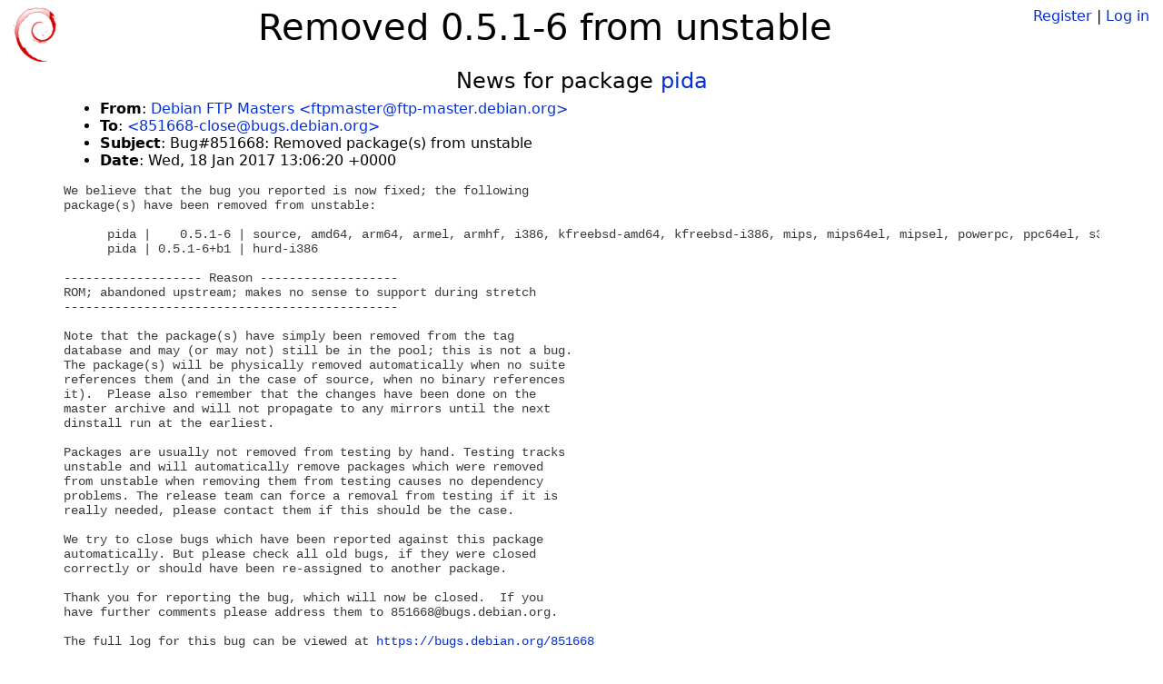

--- FILE ---
content_type: text/html; charset=utf-8
request_url: https://tracker.debian.org/news/833444/removed-051-6-from-unstable/
body_size: 1947
content:

<!DOCTYPE html>
<html>
    <head>
        <meta charset="utf-8">
        <title>Debian Package Tracker</title>
        <meta name="viewport" content="width=device-width, initial-scale=1, shrink-to-fit=no">
	<meta http-equiv="x-ua-compatible" content="ie=edge">
        <link href="/static/css/bootstrap.min.css" rel="stylesheet" media="screen">
        <link href="/static/css/octicons.css" rel="stylesheet" media="screen">
        <link href="/static/css/style.css" rel="stylesheet" media="screen">
        <link type="application/opensearchdescription+xml" title="Debian Package Tracker Search" rel="search" href="/search.xml"/>
        

        
        
    </head>
    <body>
        
        <header class="page-header">
            <div class="container-fluid">
                
		<div class="row">
		<div class="col-xs-12 text-xs-center">
		    <div class="pull-xs-left">
<a href="/"><img src="/static/img/logo.png" alt="Debian Package Tracker" title="Visit the main page" ></a>
</div>
		    <div class="pull-xs-right">
		    
		    
    <span><a id="account-register" href="/accounts/register/">Register</a></span>
    <span>|</span>
    <span><a id="account-login" href="/accounts/login/">Log in</a></span>


		    
		    </div>
		    
    <h1>Removed 0.5.1-6 from unstable</h1>

		</div>
		</div>
                
            </div>
        </header>
        

	
        <div class="container">
            
<h4 class="text-xs-center">News for package <a href="/pkg/pida">pida</a></h4>
<div class="row">
    
    <ul class="email-news-headers">

<li><b>From</b>: 
    
        
            
            <a href="mailto:ftpmaster@ftp-master.debian.org" target="_blank">Debian FTP Masters &lt;ftpmaster@ftp-master.debian.org&gt;</a>
        
    
</li>

<li><b>To</b>: 
    
        
            
            <a href="mailto:851668-close@bugs.debian.org" target="_blank"> &lt;851668-close@bugs.debian.org&gt;</a>
        
    
</li>

<li><b>Subject</b>: 
    
        Bug#851668: Removed package(s) from unstable
    
</li>

<li><b>Date</b>: 
    
        Wed, 18 Jan 2017 13:06:20 +0000
    
</li>


</ul>

<div class="email-news-body">
	<pre>We believe that the bug you reported is now fixed; the following
package(s) have been removed from unstable:

      pida |    0.5.1-6 | source, amd64, arm64, armel, armhf, i386, kfreebsd-amd64, kfreebsd-i386, mips, mips64el, mipsel, powerpc, ppc64el, s390x
      pida | 0.5.1-6+b1 | hurd-i386

------------------- Reason -------------------
ROM; abandoned upstream; makes no sense to support during stretch
----------------------------------------------

Note that the package(s) have simply been removed from the tag
database and may (or may not) still be in the pool; this is not a bug.
The package(s) will be physically removed automatically when no suite
references them (and in the case of source, when no binary references
it).  Please also remember that the changes have been done on the
master archive and will not propagate to any mirrors until the next
dinstall run at the earliest.

Packages are usually not removed from testing by hand. Testing tracks
unstable and will automatically remove packages which were removed
from unstable when removing them from testing causes no dependency
problems. The release team can force a removal from testing if it is
really needed, please contact them if this should be the case.

We try to close bugs which have been reported against this package
automatically. But please check all old bugs, if they were closed
correctly or should have been re-assigned to another package.

Thank you for reporting the bug, which will now be closed.  If you
have further comments please address them to 851668@bugs.debian.org.

The full log for this bug can be viewed at <a href="https://bugs.debian.org/851668">https://bugs.debian.org/851668</a>

This message was generated automatically; if you believe that there is
a problem with it please contact the archive administrators by mailing
ftpmaster@ftp-master.debian.org.

Debian distribution maintenance software
pp.
Scott Kitterman (the ftpmaster behind the curtain)
</pre>
</div>

    
</div>

        </div>
	

        <footer id="footer" class="footer">
            <hr>
            <div class="container-fluid">
                <div class="text-xs-center p-b-1">
                    
                                        <div id="footer-title"><a href="https://www.debian.org">Debian</a> Package Tracker — <a href="https://deb.li/DTAuthors">Copyright</a> 2013-2025 The Distro Tracker Developers</div>
                    <div id="footer-bugs">
			Report problems to the <a href="https://bugs.debian.org/tracker.debian.org">tracker.debian.org pseudo-package</a> in the <a href="https://bugs.debian.org">Debian <acronym title="Bug Tracking System">BTS</acronym></a>.
		    </div>
                    <div id="footer-help">
                        <a href="https://qa.pages.debian.net/distro-tracker/">Documentation</a> —
                        <a href="https://salsa.debian.org/qa/distro-tracker/issues">Bugs</a> —
                        <a href="https://salsa.debian.org/qa/distro-tracker">Git Repository</a> —
                        <a href="https://qa.pages.debian.net/distro-tracker/contributing.html">Contributing</a>
                    </div>

                    
                </div>
            </div>
        </footer>

        <script src="/static/js/jquery.min.js"></script>
        <script src="/static/js/jquery.cookie.js"></script>
        <script src="/static/js/tether.min.js"></script>
        <script src="/static/js/popper.min.js"></script>
        <script src="/static/js/bootstrap.min.js"></script>
        <script src="/static/js/typeahead.bundle.min.js"></script>
        <script src="/static/js/main.js"></script>
        
    </body>
</html>
